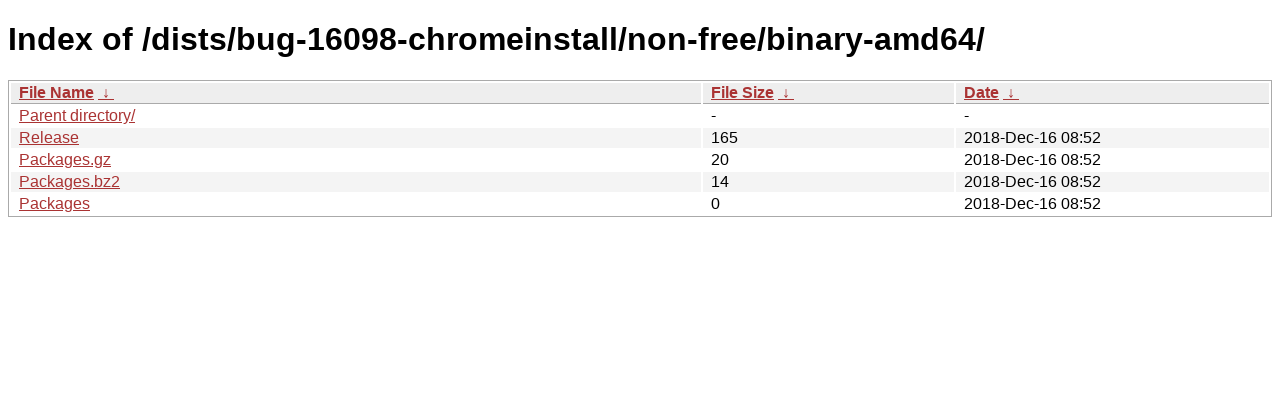

--- FILE ---
content_type: text/html
request_url: http://new.tails.boum.org/dists/bug-16098-chromeinstall/non-free/binary-amd64/?C=N&O=D
body_size: 1919
content:
<!DOCTYPE html><html><head><meta http-equiv="content-type" content="text/html; charset=utf-8"><meta name="viewport" content="width=device-width"><style type="text/css">body,html {background:#fff;font-family:"Bitstream Vera Sans","Lucida Grande","Lucida Sans Unicode",Lucidux,Verdana,Lucida,sans-serif;}tr:nth-child(even) {background:#f4f4f4;}th,td {padding:0.1em 0.5em;}th {text-align:left;font-weight:bold;background:#eee;border-bottom:1px solid #aaa;}#list {border:1px solid #aaa;width:100%;}a {color:#a33;}a:hover {color:#e33;}</style>

<title>Index of /dists/bug-16098-chromeinstall/non-free/binary-amd64/</title>
</head><body><h1>Index of /dists/bug-16098-chromeinstall/non-free/binary-amd64/</h1>
<table id="list"><thead><tr><th style="width:55%"><a href="?C=N&amp;O=A">File Name</a>&nbsp;<a href="?C=N&amp;O=D">&nbsp;&darr;&nbsp;</a></th><th style="width:20%"><a href="?C=S&amp;O=A">File Size</a>&nbsp;<a href="?C=S&amp;O=D">&nbsp;&darr;&nbsp;</a></th><th style="width:25%"><a href="?C=M&amp;O=A">Date</a>&nbsp;<a href="?C=M&amp;O=D">&nbsp;&darr;&nbsp;</a></th></tr></thead>
<tbody><tr><td class="link"><a href="../?C=N&amp;O=D">Parent directory/</a></td><td class="size">-</td><td class="date">-</td></tr>
<tr><td class="link"><a href="Release" title="Release">Release</a></td><td class="size">                165</td><td class="date">2018-Dec-16 08:52</td></tr>
<tr><td class="link"><a href="Packages.gz" title="Packages.gz">Packages.gz</a></td><td class="size">                 20</td><td class="date">2018-Dec-16 08:52</td></tr>
<tr><td class="link"><a href="Packages.bz2" title="Packages.bz2">Packages.bz2</a></td><td class="size">                 14</td><td class="date">2018-Dec-16 08:52</td></tr>
<tr><td class="link"><a href="Packages" title="Packages">Packages</a></td><td class="size">                  0</td><td class="date">2018-Dec-16 08:52</td></tr>
</tbody></table></body></html>